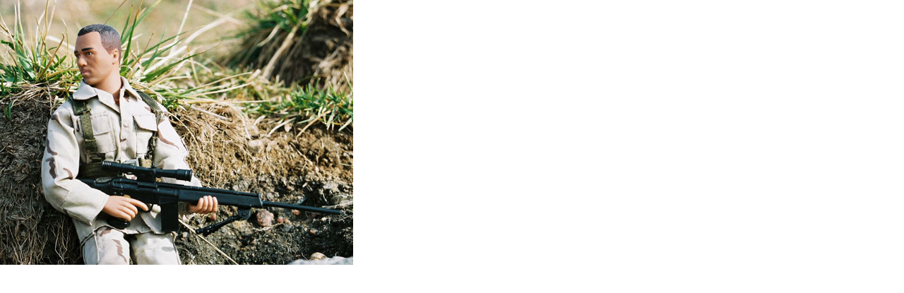

--- FILE ---
content_type: text/html
request_url: http://www.pondpatrol.com/pondPatrol_0058_anex12.html
body_size: 185
content:
<html>
<body topmargin="0" leftmargin="0" marginheight="0" marginwidth="0">

<img src="http://www.pondpatrol.com/pondPatrol_0058_anex12.jpg" width="500" height="375" />

</body>
</html>